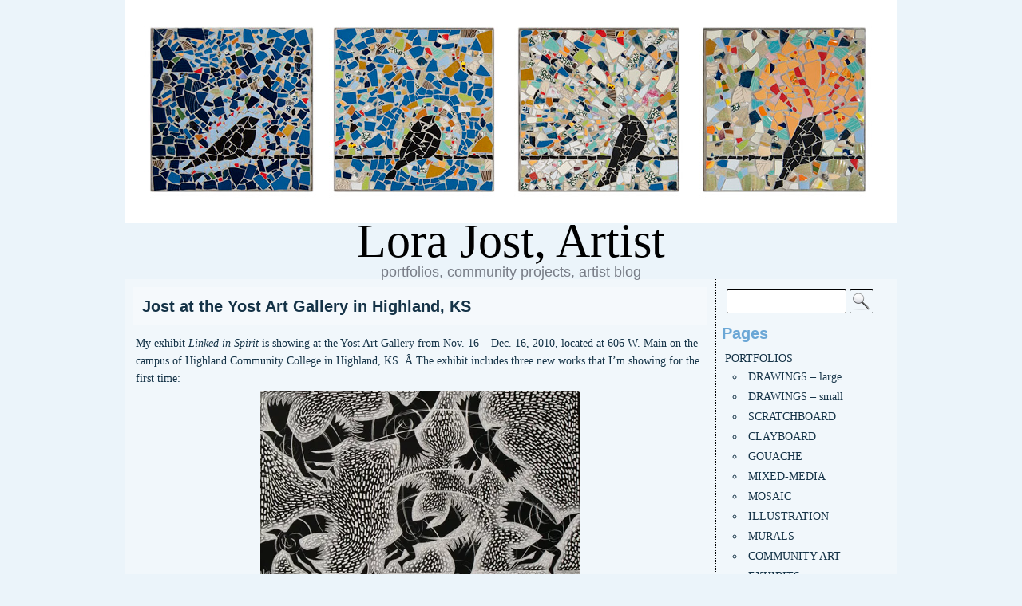

--- FILE ---
content_type: text/html; charset=UTF-8
request_url: https://www.lorajost.org/?tag=college
body_size: 11622
content:
<!DOCTYPE html>
<html lang="en-US">
<head>
    <meta charset="UTF-8" />
    <title>college &raquo;  Lora Jost, Artist</title>
    <!--[if lt IE 9]>
    <script type="text/javascript" src="https://www.lorajost.org/wp-content/themes/constructor/js/html5.js"></script>
    <![endif]-->
    <link rel="profile" href="http://gmpg.org/xfn/11" />
    <link rel="stylesheet" type="text/css" media="screen" href="https://www.lorajost.org/wp-content/themes/constructor/style.css"/>
    <link rel="stylesheet" type="text/css" media="print" href="https://www.lorajost.org/wp-content/themes/constructor/print.css" />
	<link rel="stylesheet" type="text/css" media="only screen and (max-device-width: 480px)" href="https://www.lorajost.org/wp-content/themes/constructor/style-480.css" />
    <link rel="pingback" href="https://www.lorajost.org/xmlrpc.php" />
    	<link rel='archives' title='January 2026' href='https://www.lorajost.org/?m=202601' />
	<link rel='archives' title='December 2025' href='https://www.lorajost.org/?m=202512' />
	<link rel='archives' title='October 2025' href='https://www.lorajost.org/?m=202510' />
	<link rel='archives' title='August 2025' href='https://www.lorajost.org/?m=202508' />
	<link rel='archives' title='May 2025' href='https://www.lorajost.org/?m=202505' />
	<link rel='archives' title='March 2025' href='https://www.lorajost.org/?m=202503' />
	<link rel='archives' title='August 2024' href='https://www.lorajost.org/?m=202408' />
	<link rel='archives' title='July 2024' href='https://www.lorajost.org/?m=202407' />
	<link rel='archives' title='January 2024' href='https://www.lorajost.org/?m=202401' />
	<link rel='archives' title='August 2023' href='https://www.lorajost.org/?m=202308' />
	<link rel='archives' title='June 2023' href='https://www.lorajost.org/?m=202306' />
	<link rel='archives' title='May 2023' href='https://www.lorajost.org/?m=202305' />
	<link rel='archives' title='August 2022' href='https://www.lorajost.org/?m=202208' />
	<link rel='archives' title='July 2022' href='https://www.lorajost.org/?m=202207' />
	<link rel='archives' title='May 2022' href='https://www.lorajost.org/?m=202205' />
	<link rel='archives' title='April 2022' href='https://www.lorajost.org/?m=202204' />
	<link rel='archives' title='January 2022' href='https://www.lorajost.org/?m=202201' />
	<link rel='archives' title='November 2021' href='https://www.lorajost.org/?m=202111' />
	<link rel='archives' title='August 2021' href='https://www.lorajost.org/?m=202108' />
	<link rel='archives' title='July 2021' href='https://www.lorajost.org/?m=202107' />
	<link rel='archives' title='April 2021' href='https://www.lorajost.org/?m=202104' />
	<link rel='archives' title='March 2021' href='https://www.lorajost.org/?m=202103' />
	<link rel='archives' title='February 2021' href='https://www.lorajost.org/?m=202102' />
	<link rel='archives' title='January 2021' href='https://www.lorajost.org/?m=202101' />
	<link rel='archives' title='December 2020' href='https://www.lorajost.org/?m=202012' />
	<link rel='archives' title='November 2020' href='https://www.lorajost.org/?m=202011' />
	<link rel='archives' title='October 2020' href='https://www.lorajost.org/?m=202010' />
	<link rel='archives' title='April 2020' href='https://www.lorajost.org/?m=202004' />
	<link rel='archives' title='February 2020' href='https://www.lorajost.org/?m=202002' />
	<link rel='archives' title='December 2019' href='https://www.lorajost.org/?m=201912' />
	<link rel='archives' title='September 2019' href='https://www.lorajost.org/?m=201909' />
	<link rel='archives' title='August 2019' href='https://www.lorajost.org/?m=201908' />
	<link rel='archives' title='July 2019' href='https://www.lorajost.org/?m=201907' />
	<link rel='archives' title='March 2019' href='https://www.lorajost.org/?m=201903' />
	<link rel='archives' title='September 2018' href='https://www.lorajost.org/?m=201809' />
	<link rel='archives' title='May 2018' href='https://www.lorajost.org/?m=201805' />
	<link rel='archives' title='March 2018' href='https://www.lorajost.org/?m=201803' />
	<link rel='archives' title='February 2018' href='https://www.lorajost.org/?m=201802' />
	<link rel='archives' title='December 2017' href='https://www.lorajost.org/?m=201712' />
	<link rel='archives' title='September 2017' href='https://www.lorajost.org/?m=201709' />
	<link rel='archives' title='July 2017' href='https://www.lorajost.org/?m=201707' />
	<link rel='archives' title='May 2017' href='https://www.lorajost.org/?m=201705' />
	<link rel='archives' title='January 2017' href='https://www.lorajost.org/?m=201701' />
	<link rel='archives' title='December 2016' href='https://www.lorajost.org/?m=201612' />
	<link rel='archives' title='October 2016' href='https://www.lorajost.org/?m=201610' />
	<link rel='archives' title='August 2016' href='https://www.lorajost.org/?m=201608' />
	<link rel='archives' title='June 2016' href='https://www.lorajost.org/?m=201606' />
	<link rel='archives' title='April 2016' href='https://www.lorajost.org/?m=201604' />
	<link rel='archives' title='February 2016' href='https://www.lorajost.org/?m=201602' />
	<link rel='archives' title='November 2015' href='https://www.lorajost.org/?m=201511' />
	<link rel='archives' title='September 2015' href='https://www.lorajost.org/?m=201509' />
	<link rel='archives' title='August 2015' href='https://www.lorajost.org/?m=201508' />
	<link rel='archives' title='July 2015' href='https://www.lorajost.org/?m=201507' />
	<link rel='archives' title='May 2015' href='https://www.lorajost.org/?m=201505' />
	<link rel='archives' title='April 2015' href='https://www.lorajost.org/?m=201504' />
	<link rel='archives' title='March 2015' href='https://www.lorajost.org/?m=201503' />
	<link rel='archives' title='February 2015' href='https://www.lorajost.org/?m=201502' />
	<link rel='archives' title='November 2014' href='https://www.lorajost.org/?m=201411' />
	<link rel='archives' title='October 2014' href='https://www.lorajost.org/?m=201410' />
	<link rel='archives' title='June 2014' href='https://www.lorajost.org/?m=201406' />
	<link rel='archives' title='April 2014' href='https://www.lorajost.org/?m=201404' />
	<link rel='archives' title='March 2014' href='https://www.lorajost.org/?m=201403' />
	<link rel='archives' title='January 2014' href='https://www.lorajost.org/?m=201401' />
	<link rel='archives' title='October 2013' href='https://www.lorajost.org/?m=201310' />
	<link rel='archives' title='September 2013' href='https://www.lorajost.org/?m=201309' />
	<link rel='archives' title='July 2013' href='https://www.lorajost.org/?m=201307' />
	<link rel='archives' title='May 2013' href='https://www.lorajost.org/?m=201305' />
	<link rel='archives' title='February 2013' href='https://www.lorajost.org/?m=201302' />
	<link rel='archives' title='January 2013' href='https://www.lorajost.org/?m=201301' />
	<link rel='archives' title='December 2012' href='https://www.lorajost.org/?m=201212' />
	<link rel='archives' title='November 2012' href='https://www.lorajost.org/?m=201211' />
	<link rel='archives' title='October 2012' href='https://www.lorajost.org/?m=201210' />
	<link rel='archives' title='August 2012' href='https://www.lorajost.org/?m=201208' />
	<link rel='archives' title='July 2012' href='https://www.lorajost.org/?m=201207' />
	<link rel='archives' title='May 2012' href='https://www.lorajost.org/?m=201205' />
	<link rel='archives' title='April 2012' href='https://www.lorajost.org/?m=201204' />
	<link rel='archives' title='March 2012' href='https://www.lorajost.org/?m=201203' />
	<link rel='archives' title='February 2012' href='https://www.lorajost.org/?m=201202' />
	<link rel='archives' title='January 2012' href='https://www.lorajost.org/?m=201201' />
	<link rel='archives' title='November 2011' href='https://www.lorajost.org/?m=201111' />
	<link rel='archives' title='October 2011' href='https://www.lorajost.org/?m=201110' />
	<link rel='archives' title='September 2011' href='https://www.lorajost.org/?m=201109' />
	<link rel='archives' title='August 2011' href='https://www.lorajost.org/?m=201108' />
	<link rel='archives' title='May 2011' href='https://www.lorajost.org/?m=201105' />
	<link rel='archives' title='April 2011' href='https://www.lorajost.org/?m=201104' />
	<link rel='archives' title='March 2011' href='https://www.lorajost.org/?m=201103' />
	<link rel='archives' title='February 2011' href='https://www.lorajost.org/?m=201102' />
	<link rel='archives' title='December 2010' href='https://www.lorajost.org/?m=201012' />
	<link rel='archives' title='November 2010' href='https://www.lorajost.org/?m=201011' />
	<link rel='archives' title='October 2010' href='https://www.lorajost.org/?m=201010' />
	<link rel='archives' title='May 2010' href='https://www.lorajost.org/?m=201005' />
	<link rel='archives' title='March 2010' href='https://www.lorajost.org/?m=201003' />
	<link rel='archives' title='November 2009' href='https://www.lorajost.org/?m=200911' />
	<link rel='archives' title='July 2009' href='https://www.lorajost.org/?m=200907' />
	<link rel='archives' title='June 2009' href='https://www.lorajost.org/?m=200906' />
	<link rel='archives' title='May 2009' href='https://www.lorajost.org/?m=200905' />
	<link rel='archives' title='February 2009' href='https://www.lorajost.org/?m=200902' />
	<link rel='archives' title='January 2009' href='https://www.lorajost.org/?m=200901' />
	<link rel='archives' title='December 2008' href='https://www.lorajost.org/?m=200812' />
	<link rel='archives' title='August 2008' href='https://www.lorajost.org/?m=200808' />
	<link rel='archives' title='July 2008' href='https://www.lorajost.org/?m=200807' />
    <meta name='robots' content='max-image-preview:large' />
<link rel='dns-prefetch' href='//i0.wp.com' />
<link rel='dns-prefetch' href='//c0.wp.com' />
<link rel="alternate" type="application/rss+xml" title="Lora Jost, Artist &raquo; Feed" href="https://www.lorajost.org/?feed=rss2" />
<link rel="alternate" type="application/rss+xml" title="Lora Jost, Artist &raquo; Comments Feed" href="https://www.lorajost.org/?feed=comments-rss2" />
<link rel="alternate" type="application/rss+xml" title="Lora Jost, Artist &raquo; college Tag Feed" href="https://www.lorajost.org/?feed=rss2&#038;tag=college" />
<style id='wp-img-auto-sizes-contain-inline-css' type='text/css'>
img:is([sizes=auto i],[sizes^="auto," i]){contain-intrinsic-size:3000px 1500px}
/*# sourceURL=wp-img-auto-sizes-contain-inline-css */
</style>
<style id='wp-emoji-styles-inline-css' type='text/css'>

	img.wp-smiley, img.emoji {
		display: inline !important;
		border: none !important;
		box-shadow: none !important;
		height: 1em !important;
		width: 1em !important;
		margin: 0 0.07em !important;
		vertical-align: -0.1em !important;
		background: none !important;
		padding: 0 !important;
	}
/*# sourceURL=wp-emoji-styles-inline-css */
</style>
<style id='wp-block-library-inline-css' type='text/css'>
:root{--wp-block-synced-color:#7a00df;--wp-block-synced-color--rgb:122,0,223;--wp-bound-block-color:var(--wp-block-synced-color);--wp-editor-canvas-background:#ddd;--wp-admin-theme-color:#007cba;--wp-admin-theme-color--rgb:0,124,186;--wp-admin-theme-color-darker-10:#006ba1;--wp-admin-theme-color-darker-10--rgb:0,107,160.5;--wp-admin-theme-color-darker-20:#005a87;--wp-admin-theme-color-darker-20--rgb:0,90,135;--wp-admin-border-width-focus:2px}@media (min-resolution:192dpi){:root{--wp-admin-border-width-focus:1.5px}}.wp-element-button{cursor:pointer}:root .has-very-light-gray-background-color{background-color:#eee}:root .has-very-dark-gray-background-color{background-color:#313131}:root .has-very-light-gray-color{color:#eee}:root .has-very-dark-gray-color{color:#313131}:root .has-vivid-green-cyan-to-vivid-cyan-blue-gradient-background{background:linear-gradient(135deg,#00d084,#0693e3)}:root .has-purple-crush-gradient-background{background:linear-gradient(135deg,#34e2e4,#4721fb 50%,#ab1dfe)}:root .has-hazy-dawn-gradient-background{background:linear-gradient(135deg,#faaca8,#dad0ec)}:root .has-subdued-olive-gradient-background{background:linear-gradient(135deg,#fafae1,#67a671)}:root .has-atomic-cream-gradient-background{background:linear-gradient(135deg,#fdd79a,#004a59)}:root .has-nightshade-gradient-background{background:linear-gradient(135deg,#330968,#31cdcf)}:root .has-midnight-gradient-background{background:linear-gradient(135deg,#020381,#2874fc)}:root{--wp--preset--font-size--normal:16px;--wp--preset--font-size--huge:42px}.has-regular-font-size{font-size:1em}.has-larger-font-size{font-size:2.625em}.has-normal-font-size{font-size:var(--wp--preset--font-size--normal)}.has-huge-font-size{font-size:var(--wp--preset--font-size--huge)}.has-text-align-center{text-align:center}.has-text-align-left{text-align:left}.has-text-align-right{text-align:right}.has-fit-text{white-space:nowrap!important}#end-resizable-editor-section{display:none}.aligncenter{clear:both}.items-justified-left{justify-content:flex-start}.items-justified-center{justify-content:center}.items-justified-right{justify-content:flex-end}.items-justified-space-between{justify-content:space-between}.screen-reader-text{border:0;clip-path:inset(50%);height:1px;margin:-1px;overflow:hidden;padding:0;position:absolute;width:1px;word-wrap:normal!important}.screen-reader-text:focus{background-color:#ddd;clip-path:none;color:#444;display:block;font-size:1em;height:auto;left:5px;line-height:normal;padding:15px 23px 14px;text-decoration:none;top:5px;width:auto;z-index:100000}html :where(.has-border-color){border-style:solid}html :where([style*=border-top-color]){border-top-style:solid}html :where([style*=border-right-color]){border-right-style:solid}html :where([style*=border-bottom-color]){border-bottom-style:solid}html :where([style*=border-left-color]){border-left-style:solid}html :where([style*=border-width]){border-style:solid}html :where([style*=border-top-width]){border-top-style:solid}html :where([style*=border-right-width]){border-right-style:solid}html :where([style*=border-bottom-width]){border-bottom-style:solid}html :where([style*=border-left-width]){border-left-style:solid}html :where(img[class*=wp-image-]){height:auto;max-width:100%}:where(figure){margin:0 0 1em}html :where(.is-position-sticky){--wp-admin--admin-bar--position-offset:var(--wp-admin--admin-bar--height,0px)}@media screen and (max-width:600px){html :where(.is-position-sticky){--wp-admin--admin-bar--position-offset:0px}}
.has-text-align-justify{text-align:justify;}

/*# sourceURL=wp-block-library-inline-css */
</style><style id='global-styles-inline-css' type='text/css'>
:root{--wp--preset--aspect-ratio--square: 1;--wp--preset--aspect-ratio--4-3: 4/3;--wp--preset--aspect-ratio--3-4: 3/4;--wp--preset--aspect-ratio--3-2: 3/2;--wp--preset--aspect-ratio--2-3: 2/3;--wp--preset--aspect-ratio--16-9: 16/9;--wp--preset--aspect-ratio--9-16: 9/16;--wp--preset--color--black: #000000;--wp--preset--color--cyan-bluish-gray: #abb8c3;--wp--preset--color--white: #ffffff;--wp--preset--color--pale-pink: #f78da7;--wp--preset--color--vivid-red: #cf2e2e;--wp--preset--color--luminous-vivid-orange: #ff6900;--wp--preset--color--luminous-vivid-amber: #fcb900;--wp--preset--color--light-green-cyan: #7bdcb5;--wp--preset--color--vivid-green-cyan: #00d084;--wp--preset--color--pale-cyan-blue: #8ed1fc;--wp--preset--color--vivid-cyan-blue: #0693e3;--wp--preset--color--vivid-purple: #9b51e0;--wp--preset--gradient--vivid-cyan-blue-to-vivid-purple: linear-gradient(135deg,rgb(6,147,227) 0%,rgb(155,81,224) 100%);--wp--preset--gradient--light-green-cyan-to-vivid-green-cyan: linear-gradient(135deg,rgb(122,220,180) 0%,rgb(0,208,130) 100%);--wp--preset--gradient--luminous-vivid-amber-to-luminous-vivid-orange: linear-gradient(135deg,rgb(252,185,0) 0%,rgb(255,105,0) 100%);--wp--preset--gradient--luminous-vivid-orange-to-vivid-red: linear-gradient(135deg,rgb(255,105,0) 0%,rgb(207,46,46) 100%);--wp--preset--gradient--very-light-gray-to-cyan-bluish-gray: linear-gradient(135deg,rgb(238,238,238) 0%,rgb(169,184,195) 100%);--wp--preset--gradient--cool-to-warm-spectrum: linear-gradient(135deg,rgb(74,234,220) 0%,rgb(151,120,209) 20%,rgb(207,42,186) 40%,rgb(238,44,130) 60%,rgb(251,105,98) 80%,rgb(254,248,76) 100%);--wp--preset--gradient--blush-light-purple: linear-gradient(135deg,rgb(255,206,236) 0%,rgb(152,150,240) 100%);--wp--preset--gradient--blush-bordeaux: linear-gradient(135deg,rgb(254,205,165) 0%,rgb(254,45,45) 50%,rgb(107,0,62) 100%);--wp--preset--gradient--luminous-dusk: linear-gradient(135deg,rgb(255,203,112) 0%,rgb(199,81,192) 50%,rgb(65,88,208) 100%);--wp--preset--gradient--pale-ocean: linear-gradient(135deg,rgb(255,245,203) 0%,rgb(182,227,212) 50%,rgb(51,167,181) 100%);--wp--preset--gradient--electric-grass: linear-gradient(135deg,rgb(202,248,128) 0%,rgb(113,206,126) 100%);--wp--preset--gradient--midnight: linear-gradient(135deg,rgb(2,3,129) 0%,rgb(40,116,252) 100%);--wp--preset--font-size--small: 13px;--wp--preset--font-size--medium: 20px;--wp--preset--font-size--large: 36px;--wp--preset--font-size--x-large: 42px;--wp--preset--spacing--20: 0.44rem;--wp--preset--spacing--30: 0.67rem;--wp--preset--spacing--40: 1rem;--wp--preset--spacing--50: 1.5rem;--wp--preset--spacing--60: 2.25rem;--wp--preset--spacing--70: 3.38rem;--wp--preset--spacing--80: 5.06rem;--wp--preset--shadow--natural: 6px 6px 9px rgba(0, 0, 0, 0.2);--wp--preset--shadow--deep: 12px 12px 50px rgba(0, 0, 0, 0.4);--wp--preset--shadow--sharp: 6px 6px 0px rgba(0, 0, 0, 0.2);--wp--preset--shadow--outlined: 6px 6px 0px -3px rgb(255, 255, 255), 6px 6px rgb(0, 0, 0);--wp--preset--shadow--crisp: 6px 6px 0px rgb(0, 0, 0);}:where(.is-layout-flex){gap: 0.5em;}:where(.is-layout-grid){gap: 0.5em;}body .is-layout-flex{display: flex;}.is-layout-flex{flex-wrap: wrap;align-items: center;}.is-layout-flex > :is(*, div){margin: 0;}body .is-layout-grid{display: grid;}.is-layout-grid > :is(*, div){margin: 0;}:where(.wp-block-columns.is-layout-flex){gap: 2em;}:where(.wp-block-columns.is-layout-grid){gap: 2em;}:where(.wp-block-post-template.is-layout-flex){gap: 1.25em;}:where(.wp-block-post-template.is-layout-grid){gap: 1.25em;}.has-black-color{color: var(--wp--preset--color--black) !important;}.has-cyan-bluish-gray-color{color: var(--wp--preset--color--cyan-bluish-gray) !important;}.has-white-color{color: var(--wp--preset--color--white) !important;}.has-pale-pink-color{color: var(--wp--preset--color--pale-pink) !important;}.has-vivid-red-color{color: var(--wp--preset--color--vivid-red) !important;}.has-luminous-vivid-orange-color{color: var(--wp--preset--color--luminous-vivid-orange) !important;}.has-luminous-vivid-amber-color{color: var(--wp--preset--color--luminous-vivid-amber) !important;}.has-light-green-cyan-color{color: var(--wp--preset--color--light-green-cyan) !important;}.has-vivid-green-cyan-color{color: var(--wp--preset--color--vivid-green-cyan) !important;}.has-pale-cyan-blue-color{color: var(--wp--preset--color--pale-cyan-blue) !important;}.has-vivid-cyan-blue-color{color: var(--wp--preset--color--vivid-cyan-blue) !important;}.has-vivid-purple-color{color: var(--wp--preset--color--vivid-purple) !important;}.has-black-background-color{background-color: var(--wp--preset--color--black) !important;}.has-cyan-bluish-gray-background-color{background-color: var(--wp--preset--color--cyan-bluish-gray) !important;}.has-white-background-color{background-color: var(--wp--preset--color--white) !important;}.has-pale-pink-background-color{background-color: var(--wp--preset--color--pale-pink) !important;}.has-vivid-red-background-color{background-color: var(--wp--preset--color--vivid-red) !important;}.has-luminous-vivid-orange-background-color{background-color: var(--wp--preset--color--luminous-vivid-orange) !important;}.has-luminous-vivid-amber-background-color{background-color: var(--wp--preset--color--luminous-vivid-amber) !important;}.has-light-green-cyan-background-color{background-color: var(--wp--preset--color--light-green-cyan) !important;}.has-vivid-green-cyan-background-color{background-color: var(--wp--preset--color--vivid-green-cyan) !important;}.has-pale-cyan-blue-background-color{background-color: var(--wp--preset--color--pale-cyan-blue) !important;}.has-vivid-cyan-blue-background-color{background-color: var(--wp--preset--color--vivid-cyan-blue) !important;}.has-vivid-purple-background-color{background-color: var(--wp--preset--color--vivid-purple) !important;}.has-black-border-color{border-color: var(--wp--preset--color--black) !important;}.has-cyan-bluish-gray-border-color{border-color: var(--wp--preset--color--cyan-bluish-gray) !important;}.has-white-border-color{border-color: var(--wp--preset--color--white) !important;}.has-pale-pink-border-color{border-color: var(--wp--preset--color--pale-pink) !important;}.has-vivid-red-border-color{border-color: var(--wp--preset--color--vivid-red) !important;}.has-luminous-vivid-orange-border-color{border-color: var(--wp--preset--color--luminous-vivid-orange) !important;}.has-luminous-vivid-amber-border-color{border-color: var(--wp--preset--color--luminous-vivid-amber) !important;}.has-light-green-cyan-border-color{border-color: var(--wp--preset--color--light-green-cyan) !important;}.has-vivid-green-cyan-border-color{border-color: var(--wp--preset--color--vivid-green-cyan) !important;}.has-pale-cyan-blue-border-color{border-color: var(--wp--preset--color--pale-cyan-blue) !important;}.has-vivid-cyan-blue-border-color{border-color: var(--wp--preset--color--vivid-cyan-blue) !important;}.has-vivid-purple-border-color{border-color: var(--wp--preset--color--vivid-purple) !important;}.has-vivid-cyan-blue-to-vivid-purple-gradient-background{background: var(--wp--preset--gradient--vivid-cyan-blue-to-vivid-purple) !important;}.has-light-green-cyan-to-vivid-green-cyan-gradient-background{background: var(--wp--preset--gradient--light-green-cyan-to-vivid-green-cyan) !important;}.has-luminous-vivid-amber-to-luminous-vivid-orange-gradient-background{background: var(--wp--preset--gradient--luminous-vivid-amber-to-luminous-vivid-orange) !important;}.has-luminous-vivid-orange-to-vivid-red-gradient-background{background: var(--wp--preset--gradient--luminous-vivid-orange-to-vivid-red) !important;}.has-very-light-gray-to-cyan-bluish-gray-gradient-background{background: var(--wp--preset--gradient--very-light-gray-to-cyan-bluish-gray) !important;}.has-cool-to-warm-spectrum-gradient-background{background: var(--wp--preset--gradient--cool-to-warm-spectrum) !important;}.has-blush-light-purple-gradient-background{background: var(--wp--preset--gradient--blush-light-purple) !important;}.has-blush-bordeaux-gradient-background{background: var(--wp--preset--gradient--blush-bordeaux) !important;}.has-luminous-dusk-gradient-background{background: var(--wp--preset--gradient--luminous-dusk) !important;}.has-pale-ocean-gradient-background{background: var(--wp--preset--gradient--pale-ocean) !important;}.has-electric-grass-gradient-background{background: var(--wp--preset--gradient--electric-grass) !important;}.has-midnight-gradient-background{background: var(--wp--preset--gradient--midnight) !important;}.has-small-font-size{font-size: var(--wp--preset--font-size--small) !important;}.has-medium-font-size{font-size: var(--wp--preset--font-size--medium) !important;}.has-large-font-size{font-size: var(--wp--preset--font-size--large) !important;}.has-x-large-font-size{font-size: var(--wp--preset--font-size--x-large) !important;}
/*# sourceURL=global-styles-inline-css */
</style>

<style id='classic-theme-styles-inline-css' type='text/css'>
/*! This file is auto-generated */
.wp-block-button__link{color:#fff;background-color:#32373c;border-radius:9999px;box-shadow:none;text-decoration:none;padding:calc(.667em + 2px) calc(1.333em + 2px);font-size:1.125em}.wp-block-file__button{background:#32373c;color:#fff;text-decoration:none}
/*# sourceURL=/wp-includes/css/classic-themes.min.css */
</style>
<link rel='stylesheet' id='contact-form-7-css' href='https://www.lorajost.org/wp-content/plugins/contact-form-7/includes/css/styles.css?ver=5.5.6.1' type='text/css' media='all' />
<link rel='stylesheet' id='constructor-style-css' href='https://www.lorajost.org/wp-content/uploads/constructor/cache/style.css' type='text/css' media='all' />
<link rel='stylesheet' id='constructor-theme-css' href='https://www.lorajost.org/wp-content/uploads/constructor/themes/current/style.css' type='text/css' media='all' />
<link rel='stylesheet' id='jetpack_css-css' href='https://c0.wp.com/p/jetpack/11.0.2/css/jetpack.css' type='text/css' media='all' />
<script type="text/javascript" src="https://c0.wp.com/c/6.9/wp-includes/js/jquery/jquery.min.js" id="jquery-core-js"></script>
<script type="text/javascript" src="https://c0.wp.com/c/6.9/wp-includes/js/jquery/jquery-migrate.min.js" id="jquery-migrate-js"></script>
<script type="text/javascript" src="https://www.lorajost.org/wp-content/themes/constructor/js/ready.js" id="constructor-theme-js"></script>
<link rel="https://api.w.org/" href="https://www.lorajost.org/index.php?rest_route=/" /><link rel="alternate" title="JSON" type="application/json" href="https://www.lorajost.org/index.php?rest_route=/wp/v2/tags/108" /><link rel="EditURI" type="application/rsd+xml" title="RSD" href="https://www.lorajost.org/xmlrpc.php?rsd" />
<meta name="generator" content="WordPress 6.9" />
<!-- begin nextgen-smooth scripts -->
          <script type="text/javascript"  src="https://www.lorajost.org/wp-content/plugins/nextgen-smooth-gallery/SmoothGallery/scripts/mootools.v1.11.js"></script>
          <script type="text/javascript"  src="https://www.lorajost.org/wp-content/plugins/nextgen-smooth-gallery/SmoothGallery/scripts/jd.gallery.js"></script>
          <script type="text/javascript"  src="https://www.lorajost.org/wp-content/plugins/nextgen-smooth-gallery/SmoothGallery/scripts/jd.gallery.transitions.js"></script>          
          <link   type="text/css"        href="https://www.lorajost.org/wp-content/plugins/nextgen-smooth-gallery/SmoothGallery/css/jd.gallery.css" rel="stylesheet" media="screen" />
        <!-- end nextgen-smooth scripts -->
       <style>img#wpstats{display:none}</style>
	<link rel="icon" href="https://i0.wp.com/www.lorajost.org/wp-content/uploads/2022/05/cropped-UPLOADPath-Not-Taken.jpg?fit=32%2C32&#038;ssl=1" sizes="32x32" />
<link rel="icon" href="https://i0.wp.com/www.lorajost.org/wp-content/uploads/2022/05/cropped-UPLOADPath-Not-Taken.jpg?fit=192%2C192&#038;ssl=1" sizes="192x192" />
<link rel="apple-touch-icon" href="https://i0.wp.com/www.lorajost.org/wp-content/uploads/2022/05/cropped-UPLOADPath-Not-Taken.jpg?fit=180%2C180&#038;ssl=1" />
<meta name="msapplication-TileImage" content="https://i0.wp.com/www.lorajost.org/wp-content/uploads/2022/05/cropped-UPLOADPath-Not-Taken.jpg?fit=270%2C270&#038;ssl=1" />
</head>
<body class="archive tag tag-college tag-108 wp-theme-constructor">
	
<div id="body">
   <div id="wrapheader" class="wrapper">
       <header id="header">
                        <div id="title">
					
					<div id="name"><a href="https://www.lorajost.org/" title="Lora Jost, Artist &raquo; portfolios, community projects, artist blog">Lora Jost, Artist</a></div>
				                <div id="description">portfolios, community projects, artist blog</div>
            </div>
       </header>
   </div>
   
   <div id="wrapcontent" class="wrapper">
       <div id="content" class="box shadow opacity layout-right">
    <div id="container" >
                            <article class="post-380 post type-post status-publish format-standard hentry category-exhibits category-mosaics category-scratchboard tag-104 tag-clayboard tag-college tag-community-college tag-december tag-gallery tag-highland tag-highland-community-college tag-jost tag-linked tag-linked-in-spirit tag-mosaic tag-november tag-scratchboard-2 tag-yost tag-yost-art-gallery" id="post-380">
                <header class="opacity box">
                    <h2><a href="https://www.lorajost.org/?p=380" rel="bookmark" title="Permanent Link to Jost at the Yost Art Gallery in Highland, KS">Jost at the Yost Art Gallery in Highland, KS</a></h2>
                </header>
                <div class="entry">
                	<p style="text-align: left;">My exhibit <em>Linked in Spirit</em> is showing at the Yost Art Gallery from Nov. 16 &#8211; Dec. 16, 2010, located at 606 W. Main on the campus of Highland Community College in Highland, KS. Â The exhibit includes three new works that I&#8217;m showing for the first time:</p>
<p style="text-align: center;"><a href="https://i0.wp.com/lorajost.yachana.org/wp-content/uploads/2010/11/2Stir.jpg?ssl=1"><img fetchpriority="high" decoding="async" class="size-full wp-image-381   aligncenter" title="Stir (available)" src="https://i0.wp.com/lorajost.yachana.org/wp-content/uploads/2010/11/2Stir.jpg?resize=400%2C319&#038;ssl=1" alt="" width="400" height="319" srcset="https://i0.wp.com/www.lorajost.org/wp-content/uploads/2010/11/2Stir.jpg?w=400&amp;ssl=1 400w, https://i0.wp.com/www.lorajost.org/wp-content/uploads/2010/11/2Stir.jpg?resize=300%2C239&amp;ssl=1 300w" sizes="(max-width: 400px) 100vw, 400px" data-recalc-dims="1" /></a></p>
<p style="text-align: center;"><a href="https://i0.wp.com/lorajost.yachana.org/wp-content/uploads/2010/11/5Flint-Hills-Night.jpg?ssl=1"><img decoding="async" class="size-full wp-image-382 aligncenter" title="Flint Hills Night (available)" src="https://i0.wp.com/lorajost.yachana.org/wp-content/uploads/2010/11/5Flint-Hills-Night.jpg?resize=300%2C592&#038;ssl=1" alt="" width="300" height="592" srcset="https://i0.wp.com/www.lorajost.org/wp-content/uploads/2010/11/5Flint-Hills-Night.jpg?w=300&amp;ssl=1 300w, https://i0.wp.com/www.lorajost.org/wp-content/uploads/2010/11/5Flint-Hills-Night.jpg?resize=152%2C300&amp;ssl=1 152w" sizes="(max-width: 300px) 100vw, 300px" data-recalc-dims="1" /></a></p>
<p style="text-align: center;"><a href="https://i0.wp.com/lorajost.yachana.org/wp-content/uploads/2010/11/3Front.jpg?ssl=1"><img decoding="async" class="aligncenter" title="3Front" src="https://i0.wp.com/lorajost.yachana.org/wp-content/uploads/2010/11/3Front.jpg?resize=400%2C198&#038;ssl=1" alt="" width="400" height="198" data-recalc-dims="1" /></a></p>
<p style="text-align: left;">
                </div>
                <footer>
                                        November 15, 2010 |                     <a href="https://www.lorajost.org/?author=2" title="Posts by lora" rel="author">lora</a> |                                             Posted in: <a href="https://www.lorajost.org/?cat=3" rel="category">Exhibits</a>, <a href="https://www.lorajost.org/?cat=12" rel="category">Mosaics</a>, <a href="https://www.lorajost.org/?cat=13" rel="category">Scratchboard</a> |                                         Tags: <a href="https://www.lorajost.org/?tag=2010" rel="tag">2010</a>, <a href="https://www.lorajost.org/?tag=clayboard" rel="tag">clayboard</a>, <a href="https://www.lorajost.org/?tag=college" rel="tag">college</a>, <a href="https://www.lorajost.org/?tag=community-college" rel="tag">community college</a>, <a href="https://www.lorajost.org/?tag=december" rel="tag">december</a>, <a href="https://www.lorajost.org/?tag=gallery" rel="tag">gallery</a>, <a href="https://www.lorajost.org/?tag=highland" rel="tag">highland</a>, <a href="https://www.lorajost.org/?tag=highland-community-college" rel="tag">highland community college</a>, <a href="https://www.lorajost.org/?tag=jost" rel="tag">jost</a>, <a href="https://www.lorajost.org/?tag=linked" rel="tag">linked</a>, <a href="https://www.lorajost.org/?tag=linked-in-spirit" rel="tag">linked in spirit</a>, <a href="https://www.lorajost.org/?tag=mosaic" rel="tag">mosaic</a>, <a href="https://www.lorajost.org/?tag=november" rel="tag">november</a>, <a href="https://www.lorajost.org/?tag=scratchboard-2" rel="tag">scratchboard</a>, <a href="https://www.lorajost.org/?tag=yost" rel="tag">yost</a>, <a href="https://www.lorajost.org/?tag=yost-art-gallery" rel="tag">yost art gallery</a> |                    <a href="https://www.lorajost.org/?p=380#respond" class="comments-link" >No Comments &#187;</a>                </footer>
            </article>
                                <article class="post-242 post type-post status-publish format-standard hentry category-exhibits tag-104 tag-april tag-bethel tag-bethel-college tag-clayboard tag-college tag-drawing tag-drawings tag-fine-arts-center tag-gallery tag-kansas tag-lawrence tag-lawrence-percolator tag-linked-in-spirit tag-march tag-mixed-media-2 tag-mosaic tag-mosaics-2 tag-newton tag-north-newton tag-percolator" id="post-242">
                <header class="opacity box">
                    <h2><a href="https://www.lorajost.org/?p=242" rel="bookmark" title="Permanent Link to Linked in Spirit, Bethel College, Mar. 5 &#8211; Apr. 2">Linked in Spirit, Bethel College, Mar. 5 &#8211; Apr. 2</a></h2>
                </header>
                <div class="entry">
                	<p><a href="https://i0.wp.com/lorajost.yachana.org/wp-content/uploads/2010/03/Bethel-Show.jpg?ssl=1"><img loading="lazy" decoding="async" class="alignnone size-large wp-image-243" title="&quot;Linked in Spirit&quot; at Bethel College, N. Newton, KS" src="https://i0.wp.com/lorajost.yachana.org/wp-content/uploads/2010/03/Bethel-Show-1024x768.jpg?resize=450%2C337&#038;ssl=1" alt="" width="450" height="337" srcset="https://i0.wp.com/www.lorajost.org/wp-content/uploads/2010/03/Bethel-Show.jpg?resize=1024%2C768&amp;ssl=1 1024w, https://i0.wp.com/www.lorajost.org/wp-content/uploads/2010/03/Bethel-Show.jpg?resize=300%2C225&amp;ssl=1 300w, https://i0.wp.com/www.lorajost.org/wp-content/uploads/2010/03/Bethel-Show.jpg?w=1424&amp;ssl=1 1424w, https://i0.wp.com/www.lorajost.org/wp-content/uploads/2010/03/Bethel-Show.jpg?w=2136&amp;ssl=1 2136w" sizes="auto, (max-width: 450px) 100vw, 450px" data-recalc-dims="1" /></a></p>
<p style="text-align: left;"><em>Linked In Spirit: An Exhibition of Mixed-media Collages, Clayboard </em><em>Drawings, and Mosaics </em>is on display at the Fine Arts Center gallery, Bethel College, North Newton, KS, March 5 &#8211; April 2, 2010. Â Hrs. M &#8211; F 9 am &#8211; 5 pm and Su 1 &#8211; 5 pm. This exhibit will be at the Percolator, Lawrence, KS, in May.</p>
<p style="text-align: left;">
                </div>
                <footer>
                                        March 10, 2010 |                     <a href="https://www.lorajost.org/?author=2" title="Posts by lora" rel="author">lora</a> |                                             Posted in: <a href="https://www.lorajost.org/?cat=3" rel="category">Exhibits</a> |                                         Tags: <a href="https://www.lorajost.org/?tag=2010" rel="tag">2010</a>, <a href="https://www.lorajost.org/?tag=april" rel="tag">april</a>, <a href="https://www.lorajost.org/?tag=bethel" rel="tag">bethel</a>, <a href="https://www.lorajost.org/?tag=bethel-college" rel="tag">bethel college</a>, <a href="https://www.lorajost.org/?tag=clayboard" rel="tag">clayboard</a>, <a href="https://www.lorajost.org/?tag=college" rel="tag">college</a>, <a href="https://www.lorajost.org/?tag=drawing" rel="tag">drawing</a>, <a href="https://www.lorajost.org/?tag=drawings" rel="tag">drawings</a>, <a href="https://www.lorajost.org/?tag=fine-arts-center" rel="tag">fine arts center</a>, <a href="https://www.lorajost.org/?tag=gallery" rel="tag">gallery</a>, <a href="https://www.lorajost.org/?tag=kansas" rel="tag">Kansas</a>, <a href="https://www.lorajost.org/?tag=lawrence" rel="tag">lawrence</a>, <a href="https://www.lorajost.org/?tag=lawrence-percolator" rel="tag">Lawrence Percolator</a>, <a href="https://www.lorajost.org/?tag=linked-in-spirit" rel="tag">linked in spirit</a>, <a href="https://www.lorajost.org/?tag=march" rel="tag">march</a>, <a href="https://www.lorajost.org/?tag=mixed-media-2" rel="tag">mixed-media</a>, <a href="https://www.lorajost.org/?tag=mosaic" rel="tag">mosaic</a>, <a href="https://www.lorajost.org/?tag=mosaics-2" rel="tag">mosaics</a>, <a href="https://www.lorajost.org/?tag=newton" rel="tag">newton</a>, <a href="https://www.lorajost.org/?tag=north-newton" rel="tag">north newton</a>, <a href="https://www.lorajost.org/?tag=percolator" rel="tag">percolator</a> |                    <a href="https://www.lorajost.org/?p=242#respond" class="comments-link" >No Comments &#187;</a>                </footer>
            </article>
                                <article class="post-229 post type-post status-publish format-standard hentry category-exhibits category-mixed-media tag-1109-gallery tag-104 tag-bethel tag-bethel-college tag-birds tag-collage tag-collages tag-college tag-exhibit tag-gallery tag-january tag-lawrence tag-lawrence-percolator tag-mixed-media-2 tag-n-newtion tag-newtion tag-north-newton tag-november tag-opening tag-percolator tag-reception" id="post-229">
                <header class="opacity box">
                    <h2><a href="https://www.lorajost.org/?p=229" rel="bookmark" title="Permanent Link to 1109 Gallery Exhibit (and upcoming shows)">1109 Gallery Exhibit (and upcoming shows)</a></h2>
                </header>
                <div class="entry">
                	<p style="text-align: left;"><img loading="lazy" decoding="async" class="alignnone size-medium wp-image-230" title="Headwind (available)" src="https://i0.wp.com/lorajost.yachana.org/wp-content/uploads/2009/11/5headwind1-300x296.jpg?resize=300%2C296&#038;ssl=1" alt="Headwind (available)" width="300" height="296" srcset="https://i0.wp.com/www.lorajost.org/wp-content/uploads/2009/11/5headwind1.jpg?resize=300%2C296&amp;ssl=1 300w, https://i0.wp.com/www.lorajost.org/wp-content/uploads/2009/11/5headwind1.jpg?resize=1024%2C1012&amp;ssl=1 1024w, https://i0.wp.com/www.lorajost.org/wp-content/uploads/2009/11/5headwind1.jpg?w=1424&amp;ssl=1 1424w, https://i0.wp.com/www.lorajost.org/wp-content/uploads/2009/11/5headwind1.jpg?w=2136&amp;ssl=1 2136w" sizes="auto, (max-width: 300px) 100vw, 300px" data-recalc-dims="1" /></p>
<p style="text-align: left;">Strange birds are visiting my imagination, and although these are caught in a strong headwind, you might also enjoy the bird-oid I made playing in a fountain, on display at the 1109 Gallery (1109 Massachusetts, Lawrence, KS) from November 11 &#8211; January 10, 2010. Â Everyone is invited to the opening reception on November 14, from 7 &#8211; 9 pm.</p>
<p style="text-align: left;">I would also like to invite you to see my work at Bethel College in N. Newton, KS in March, 2010, and at the Percolator Gallery in Lawrence, KS in either May or June of 2010. Â More information on these exhibits will be coming soon</p>
<p style="text-align: left;">
                </div>
                <footer>
                                        November 10, 2009 |                     <a href="https://www.lorajost.org/?author=2" title="Posts by lora" rel="author">lora</a> |                                             Posted in: <a href="https://www.lorajost.org/?cat=3" rel="category">Exhibits</a>, <a href="https://www.lorajost.org/?cat=17" rel="category">Mixed-media</a> |                                         Tags: <a href="https://www.lorajost.org/?tag=1109-gallery" rel="tag">1109 gallery</a>, <a href="https://www.lorajost.org/?tag=2010" rel="tag">2010</a>, <a href="https://www.lorajost.org/?tag=bethel" rel="tag">bethel</a>, <a href="https://www.lorajost.org/?tag=bethel-college" rel="tag">bethel college</a>, <a href="https://www.lorajost.org/?tag=birds" rel="tag">birds</a>, <a href="https://www.lorajost.org/?tag=collage" rel="tag">collage</a>, <a href="https://www.lorajost.org/?tag=collages" rel="tag">collages</a>, <a href="https://www.lorajost.org/?tag=college" rel="tag">college</a>, <a href="https://www.lorajost.org/?tag=exhibit" rel="tag">exhibit</a>, <a href="https://www.lorajost.org/?tag=gallery" rel="tag">gallery</a>, <a href="https://www.lorajost.org/?tag=january" rel="tag">january</a>, <a href="https://www.lorajost.org/?tag=lawrence" rel="tag">lawrence</a>, <a href="https://www.lorajost.org/?tag=lawrence-percolator" rel="tag">Lawrence Percolator</a>, <a href="https://www.lorajost.org/?tag=mixed-media-2" rel="tag">mixed-media</a>, <a href="https://www.lorajost.org/?tag=n-newtion" rel="tag">n. newtion</a>, <a href="https://www.lorajost.org/?tag=newtion" rel="tag">newtion</a>, <a href="https://www.lorajost.org/?tag=north-newton" rel="tag">north newton</a>, <a href="https://www.lorajost.org/?tag=november" rel="tag">november</a>, <a href="https://www.lorajost.org/?tag=opening" rel="tag">opening</a>, <a href="https://www.lorajost.org/?tag=percolator" rel="tag">percolator</a>, <a href="https://www.lorajost.org/?tag=reception" rel="tag">reception</a> |                    <a href="https://www.lorajost.org/?p=229#respond" class="comments-link" >No Comments &#187;</a>                </footer>
            </article>
                                    <nav class="navigation">
            <div class="alignleft"></div>
        <div class="alignright"></div>
    </nav>        </div>
    <aside id="sidebar">
	<ul>
	    	                    	    <li>
        			<form role="search" method="get" id="searchform" class="searchform" action="https://www.lorajost.org/">
				<div>
					<label class="screen-reader-text" for="s">Search for:</label>
					<input type="text" value="" name="s" id="s" />
					<input type="submit" id="searchsubmit" value="Search" />
				</div>
			</form>        		</li>
        		        		
        		<li class="pagenav"><h3>Pages</h3><ul><li class="page_item page-item-202 page_item_has_children"><a href="https://www.lorajost.org/?page_id=202">PORTFOLIOS</a>
<ul class='children'>
	<li class="page_item page-item-5155"><a href="https://www.lorajost.org/?page_id=5155">DRAWINGS &#8211; large</a></li>
	<li class="page_item page-item-3149"><a href="https://www.lorajost.org/?page_id=3149">DRAWINGS &#8211; small</a></li>
	<li class="page_item page-item-476"><a href="https://www.lorajost.org/?page_id=476">SCRATCHBOARD</a></li>
	<li class="page_item page-item-2488"><a href="https://www.lorajost.org/?page_id=2488">CLAYBOARD</a></li>
	<li class="page_item page-item-5140"><a href="https://www.lorajost.org/?page_id=5140">GOUACHE</a></li>
	<li class="page_item page-item-478"><a href="https://www.lorajost.org/?page_id=478">MIXED-MEDIA</a></li>
	<li class="page_item page-item-101"><a href="https://www.lorajost.org/?page_id=101">MOSAIC</a></li>
	<li class="page_item page-item-5243"><a href="https://www.lorajost.org/?page_id=5243">ILLUSTRATION</a></li>
	<li class="page_item page-item-66"><a href="https://www.lorajost.org/?page_id=66">MURALS</a></li>
	<li class="page_item page-item-31"><a href="https://www.lorajost.org/?page_id=31">COMMUNITY ART</a></li>
	<li class="page_item page-item-28"><a href="https://www.lorajost.org/?page_id=28">EXHIBITS</a></li>
</ul>
</li>
<li class="page_item page-item-2 page_item_has_children"><a href="https://www.lorajost.org/?page_id=2">ABOUT</a>
<ul class='children'>
	<li class="page_item page-item-14"><a href="https://www.lorajost.org/?page_id=14">SAMPLE ARTIST STATEMENTS</a></li>
	<li class="page_item page-item-504"><a href="https://www.lorajost.org/?page_id=504">BIO</a></li>
	<li class="page_item page-item-4613"><a href="https://www.lorajost.org/?page_id=4613">RESUME</a></li>
	<li class="page_item page-item-32"><a href="https://www.lorajost.org/?page_id=32">LINKS</a></li>
	<li class="page_item page-item-18"><a href="https://www.lorajost.org/?page_id=18">CLASSES &#038; WORKSHOPS</a></li>
	<li class="page_item page-item-17"><a href="https://www.lorajost.org/?page_id=17">KANSAS MURALS (book)</a></li>
</ul>
</li>
<li class="page_item page-item-67"><a href="https://www.lorajost.org/?page_id=67">SHOPPING</a></li>
<li class="page_item page-item-15"><a href="https://www.lorajost.org/?page_id=15">CONTACT / CREDITS</a></li>
</ul></li>        
        		<li class="categories"><h3>Categories</h3><ul>	<li class="cat-item cat-item-221"><a href="https://www.lorajost.org/?cat=221">Art Auction</a> (7)
</li>
	<li class="cat-item cat-item-609"><a href="https://www.lorajost.org/?cat=609">Art Love Collective</a> (1)
</li>
	<li class="cat-item cat-item-607"><a href="https://www.lorajost.org/?cat=607">Artist prints</a> (1)
</li>
	<li class="cat-item cat-item-402"><a href="https://www.lorajost.org/?cat=402">Awards</a> (2)
</li>
	<li class="cat-item cat-item-440"><a href="https://www.lorajost.org/?cat=440">Ballpoint pen</a> (7)
</li>
	<li class="cat-item cat-item-616"><a href="https://www.lorajost.org/?cat=616">Carriage Factory Gallery</a> (1)
</li>
	<li class="cat-item cat-item-529"><a href="https://www.lorajost.org/?cat=529">Classes</a> (4)
</li>
	<li class="cat-item cat-item-14"><a href="https://www.lorajost.org/?cat=14">Classes and Workshops</a> (8)
</li>
	<li class="cat-item cat-item-32"><a href="https://www.lorajost.org/?cat=32">Clayboard</a> (19)
</li>
	<li class="cat-item cat-item-288"><a href="https://www.lorajost.org/?cat=288">Collaboration</a> (10)
</li>
	<li class="cat-item cat-item-230"><a href="https://www.lorajost.org/?cat=230">Commissions</a> (11)
</li>
	<li class="cat-item cat-item-18"><a href="https://www.lorajost.org/?cat=18">Community Art</a> (21)
</li>
	<li class="cat-item cat-item-335"><a href="https://www.lorajost.org/?cat=335">Cover art</a> (1)
</li>
	<li class="cat-item cat-item-324"><a href="https://www.lorajost.org/?cat=324">Creative Process</a> (13)
</li>
	<li class="cat-item cat-item-527"><a href="https://www.lorajost.org/?cat=527">Doodle-monster</a> (1)
</li>
	<li class="cat-item cat-item-525"><a href="https://www.lorajost.org/?cat=525">Doodles</a> (7)
</li>
	<li class="cat-item cat-item-565"><a href="https://www.lorajost.org/?cat=565">Drawings</a> (17)
</li>
	<li class="cat-item cat-item-3"><a href="https://www.lorajost.org/?cat=3">Exhibits</a> (76)
</li>
	<li class="cat-item cat-item-291"><a href="https://www.lorajost.org/?cat=291">Feminist Art Project</a> (1)
</li>
	<li class="cat-item cat-item-15"><a href="https://www.lorajost.org/?cat=15">Final Fridays</a> (8)
</li>
	<li class="cat-item cat-item-598"><a href="https://www.lorajost.org/?cat=598">Global Art Project for Peace</a> (1)
</li>
	<li class="cat-item cat-item-583"><a href="https://www.lorajost.org/?cat=583">Goauche</a> (3)
</li>
	<li class="cat-item cat-item-269"><a href="https://www.lorajost.org/?cat=269">Holiday Cards</a> (1)
</li>
	<li class="cat-item cat-item-474"><a href="https://www.lorajost.org/?cat=474">Holiday Cards</a> (1)
</li>
	<li class="cat-item cat-item-334"><a href="https://www.lorajost.org/?cat=334">Illustration</a> (7)
</li>
	<li class="cat-item cat-item-557"><a href="https://www.lorajost.org/?cat=557">Lawrence Arts Center</a> (7)
</li>
	<li class="cat-item cat-item-460"><a href="https://www.lorajost.org/?cat=460">Lawrence Magazine</a> (1)
</li>
	<li class="cat-item cat-item-26"><a href="https://www.lorajost.org/?cat=26">Lawrence Percolator</a> (2)
</li>
	<li class="cat-item cat-item-363"><a href="https://www.lorajost.org/?cat=363">Lincoln Art Center</a> (1)
</li>
	<li class="cat-item cat-item-11"><a href="https://www.lorajost.org/?cat=11">Little Scratchboards</a> (6)
</li>
	<li class="cat-item cat-item-589"><a href="https://www.lorajost.org/?cat=589">Lumberyard Arts Center</a> (1)
</li>
	<li class="cat-item cat-item-17"><a href="https://www.lorajost.org/?cat=17">Mixed-media</a> (20)
</li>
	<li class="cat-item cat-item-12"><a href="https://www.lorajost.org/?cat=12">Mosaics</a> (30)
</li>
	<li class="cat-item cat-item-351"><a href="https://www.lorajost.org/?cat=351">Needlwork</a> (1)
</li>
	<li class="cat-item cat-item-420"><a href="https://www.lorajost.org/?cat=420">NOTO ArtsPlace</a> (1)
</li>
	<li class="cat-item cat-item-526"><a href="https://www.lorajost.org/?cat=526">Pencil drawing</a> (9)
</li>
	<li class="cat-item cat-item-381"><a href="https://www.lorajost.org/?cat=381">Percolator</a> (2)
</li>
	<li class="cat-item cat-item-394"><a href="https://www.lorajost.org/?cat=394">Phoenix Gallery</a> (2)
</li>
	<li class="cat-item cat-item-441"><a href="https://www.lorajost.org/?cat=441">Posters</a> (2)
</li>
	<li class="cat-item cat-item-368"><a href="https://www.lorajost.org/?cat=368">Public Art</a> (5)
</li>
	<li class="cat-item cat-item-16"><a href="https://www.lorajost.org/?cat=16">Save the KAC</a> (6)
</li>
	<li class="cat-item cat-item-13"><a href="https://www.lorajost.org/?cat=13">Scratchboard</a> (39)
</li>
	<li class="cat-item cat-item-343"><a href="https://www.lorajost.org/?cat=343">Sketchbooks</a> (4)
</li>
	<li class="cat-item cat-item-629"><a href="https://www.lorajost.org/?cat=629">Spencer Museum</a> (1)
</li>
	<li class="cat-item cat-item-251"><a href="https://www.lorajost.org/?cat=251">Strecker-Nelson Gallery</a> (1)
</li>
	<li class="cat-item cat-item-10"><a href="https://www.lorajost.org/?cat=10">Studio Tour</a> (2)
</li>
	<li class="cat-item cat-item-449"><a href="https://www.lorajost.org/?cat=449">USDAC</a> (1)
</li>
	<li class="cat-item cat-item-467"><a href="https://www.lorajost.org/?cat=467">Visiting Artist</a> (2)
</li>
	<li class="cat-item cat-item-8"><a href="https://www.lorajost.org/?cat=8">What&#039;s New</a> (3)
</li>
</ul></li>        		
                <li><h3>Tags</h3>
            	    <a href="https://www.lorajost.org/?tag=2010" class="tag-cloud-link tag-link-104 tag-link-position-1" style="font-size: 8.875pt;" aria-label="2010 (6 items)">2010</a>
<a href="https://www.lorajost.org/?tag=2011" class="tag-cloud-link tag-link-54 tag-link-position-2" style="font-size: 10.75pt;" aria-label="2011 (9 items)">2011</a>
<a href="https://www.lorajost.org/?tag=2012" class="tag-cloud-link tag-link-270 tag-link-position-3" style="font-size: 12.125pt;" aria-label="2012 (12 items)">2012</a>
<a href="https://www.lorajost.org/?tag=2015" class="tag-cloud-link tag-link-416 tag-link-position-4" style="font-size: 8pt;" aria-label="2015 (5 items)">2015</a>
<a href="https://www.lorajost.org/?tag=2020" class="tag-cloud-link tag-link-549 tag-link-position-5" style="font-size: 10.125pt;" aria-label="2020 (8 items)">2020</a>
<a href="https://www.lorajost.org/?tag=2021" class="tag-cloud-link tag-link-573 tag-link-position-6" style="font-size: 9.5pt;" aria-label="2021 (7 items)">2021</a>
<a href="https://www.lorajost.org/?tag=ampersand-scratchbord" class="tag-cloud-link tag-link-301 tag-link-position-7" style="font-size: 9.5pt;" aria-label="ampersand scratchbord (7 items)">ampersand scratchbord</a>
<a href="https://www.lorajost.org/?tag=art-auction" class="tag-cloud-link tag-link-67 tag-link-position-8" style="font-size: 8pt;" aria-label="art auction (5 items)">art auction</a>
<a href="https://www.lorajost.org/?tag=better-angels" class="tag-cloud-link tag-link-310 tag-link-position-9" style="font-size: 8pt;" aria-label="Better Angels (5 items)">Better Angels</a>
<a href="https://www.lorajost.org/?tag=bird" class="tag-cloud-link tag-link-137 tag-link-position-10" style="font-size: 11.25pt;" aria-label="bird (10 items)">bird</a>
<a href="https://www.lorajost.org/?tag=birds" class="tag-cloud-link tag-link-132 tag-link-position-11" style="font-size: 15.875pt;" aria-label="birds (25 items)">birds</a>
<a href="https://www.lorajost.org/?tag=cardinal" class="tag-cloud-link tag-link-436 tag-link-position-12" style="font-size: 8.875pt;" aria-label="cardinal (6 items)">cardinal</a>
<a href="https://www.lorajost.org/?tag=cardinals" class="tag-cloud-link tag-link-564 tag-link-position-13" style="font-size: 8.875pt;" aria-label="cardinals (6 items)">cardinals</a>
<a href="https://www.lorajost.org/?tag=clayboard" class="tag-cloud-link tag-link-537 tag-link-position-14" style="font-size: 16.75pt;" aria-label="clayboard (29 items)">clayboard</a>
<a href="https://www.lorajost.org/?tag=climate-change" class="tag-cloud-link tag-link-356 tag-link-position-15" style="font-size: 8.875pt;" aria-label="climate change (6 items)">climate change</a>
<a href="https://www.lorajost.org/?tag=collaboration" class="tag-cloud-link tag-link-275 tag-link-position-16" style="font-size: 8pt;" aria-label="collaboration (5 items)">collaboration</a>
<a href="https://www.lorajost.org/?tag=collage" class="tag-cloud-link tag-link-113 tag-link-position-17" style="font-size: 11.75pt;" aria-label="collage (11 items)">collage</a>
<a href="https://www.lorajost.org/?tag=collages" class="tag-cloud-link tag-link-114 tag-link-position-18" style="font-size: 9.5pt;" aria-label="collages (7 items)">collages</a>
<a href="https://www.lorajost.org/?tag=drawing" class="tag-cloud-link tag-link-124 tag-link-position-19" style="font-size: 15.875pt;" aria-label="drawing (25 items)">drawing</a>
<a href="https://www.lorajost.org/?tag=drawings" class="tag-cloud-link tag-link-115 tag-link-position-20" style="font-size: 13.625pt;" aria-label="drawings (16 items)">drawings</a>
<a href="https://www.lorajost.org/?tag=exhibit" class="tag-cloud-link tag-link-45 tag-link-position-21" style="font-size: 16.125pt;" aria-label="exhibit (26 items)">exhibit</a>
<a href="https://www.lorajost.org/?tag=final-friday" class="tag-cloud-link tag-link-68 tag-link-position-22" style="font-size: 9.5pt;" aria-label="final friday (7 items)">final friday</a>
<a href="https://www.lorajost.org/?tag=gallery" class="tag-cloud-link tag-link-23 tag-link-position-23" style="font-size: 12.125pt;" aria-label="gallery (12 items)">gallery</a>
<a href="https://www.lorajost.org/?tag=kac" class="tag-cloud-link tag-link-77 tag-link-position-24" style="font-size: 9.5pt;" aria-label="KAC (7 items)">KAC</a>
<a href="https://www.lorajost.org/?tag=kansas" class="tag-cloud-link tag-link-36 tag-link-position-25" style="font-size: 14.25pt;" aria-label="Kansas (18 items)">Kansas</a>
<a href="https://www.lorajost.org/?tag=kansas-arts-commission" class="tag-cloud-link tag-link-76 tag-link-position-26" style="font-size: 9.5pt;" aria-label="kansas arts commission (7 items)">kansas arts commission</a>
<a href="https://www.lorajost.org/?tag=lawrence" class="tag-cloud-link tag-link-20 tag-link-position-27" style="font-size: 14.75pt;" aria-label="lawrence (20 items)">lawrence</a>
<a href="https://www.lorajost.org/?tag=lawrence-arts-center" class="tag-cloud-link tag-link-38 tag-link-position-28" style="font-size: 12.625pt;" aria-label="Lawrence Arts Center (13 items)">Lawrence Arts Center</a>
<a href="https://www.lorajost.org/?tag=lawrence-percolator" class="tag-cloud-link tag-link-536 tag-link-position-29" style="font-size: 10.125pt;" aria-label="Lawrence Percolator (8 items)">Lawrence Percolator</a>
<a href="https://www.lorajost.org/?tag=mixed-media-2" class="tag-cloud-link tag-link-112 tag-link-position-30" style="font-size: 15.25pt;" aria-label="mixed-media (22 items)">mixed-media</a>
<a href="https://www.lorajost.org/?tag=mosaic" class="tag-cloud-link tag-link-61 tag-link-position-31" style="font-size: 16.75pt;" aria-label="mosaic (29 items)">mosaic</a>
<a href="https://www.lorajost.org/?tag=mosaics-2" class="tag-cloud-link tag-link-97 tag-link-position-32" style="font-size: 12.625pt;" aria-label="mosaics (13 items)">mosaics</a>
<a href="https://www.lorajost.org/?tag=opening" class="tag-cloud-link tag-link-43 tag-link-position-33" style="font-size: 8pt;" aria-label="opening (5 items)">opening</a>
<a href="https://www.lorajost.org/?tag=pencil" class="tag-cloud-link tag-link-504 tag-link-position-34" style="font-size: 10.125pt;" aria-label="pencil (8 items)">pencil</a>
<a href="https://www.lorajost.org/?tag=percolator" class="tag-cloud-link tag-link-22 tag-link-position-35" style="font-size: 11.25pt;" aria-label="percolator (10 items)">percolator</a>
<a href="https://www.lorajost.org/?tag=reception" class="tag-cloud-link tag-link-44 tag-link-position-36" style="font-size: 8.875pt;" aria-label="reception (6 items)">reception</a>
<a href="https://www.lorajost.org/?tag=scratchboard-2" class="tag-cloud-link tag-link-31 tag-link-position-37" style="font-size: 18pt;" aria-label="scratchboard (37 items)">scratchboard</a>
<a href="https://www.lorajost.org/?tag=sketchbook" class="tag-cloud-link tag-link-120 tag-link-position-38" style="font-size: 8pt;" aria-label="sketchbook (5 items)">sketchbook</a>
<a href="https://www.lorajost.org/?tag=sound-the-climate-alarm" class="tag-cloud-link tag-link-421 tag-link-position-39" style="font-size: 9.5pt;" aria-label="Sound the Climate Alarm (7 items)">Sound the Climate Alarm</a>
<a href="https://www.lorajost.org/?tag=tree" class="tag-cloud-link tag-link-64 tag-link-position-40" style="font-size: 9.5pt;" aria-label="tree (7 items)">tree</a>        	    </li>
        
        			            	</ul>
</aside></div><!-- id='content' -->
    </div><!-- id='wrapcontent' -->
    <div id="wrapfooter" class="wrapper">
    	<footer id="footer">
    		        	<p class="clear copy">
            	&copy; 2026 Lora Jost, Artist is proudly powered by <a href="http://wordpress.org/">WordPress</a> | <a href="http://anton.shevchuk.name/">Constructor Theme</a><br /><a href="https://www.lorajost.org/?feed=rss2">Entries (RSS)</a> and <a href="https://www.lorajost.org/?feed=comments-rss2">Comments (RSS)</a>.        	</p>
    	</footer>
	</div>
</div>
<script type="text/javascript" src="https://c0.wp.com/p/jetpack/11.0.2/_inc/build/photon/photon.min.js" id="jetpack-photon-js"></script>
<script type="text/javascript" src="https://c0.wp.com/c/6.9/wp-includes/js/dist/vendor/wp-polyfill.min.js" id="wp-polyfill-js"></script>
<script type="text/javascript" id="contact-form-7-js-extra">
/* <![CDATA[ */
var wpcf7 = {"api":{"root":"https://www.lorajost.org/index.php?rest_route=/","namespace":"contact-form-7/v1"}};
//# sourceURL=contact-form-7-js-extra
/* ]]> */
</script>
<script type="text/javascript" src="https://www.lorajost.org/wp-content/plugins/contact-form-7/includes/js/index.js?ver=5.5.6.1" id="contact-form-7-js"></script>
<script id="wp-emoji-settings" type="application/json">
{"baseUrl":"https://s.w.org/images/core/emoji/17.0.2/72x72/","ext":".png","svgUrl":"https://s.w.org/images/core/emoji/17.0.2/svg/","svgExt":".svg","source":{"concatemoji":"https://www.lorajost.org/wp-includes/js/wp-emoji-release.min.js?ver=6.9"}}
</script>
<script type="module">
/* <![CDATA[ */
/*! This file is auto-generated */
const a=JSON.parse(document.getElementById("wp-emoji-settings").textContent),o=(window._wpemojiSettings=a,"wpEmojiSettingsSupports"),s=["flag","emoji"];function i(e){try{var t={supportTests:e,timestamp:(new Date).valueOf()};sessionStorage.setItem(o,JSON.stringify(t))}catch(e){}}function c(e,t,n){e.clearRect(0,0,e.canvas.width,e.canvas.height),e.fillText(t,0,0);t=new Uint32Array(e.getImageData(0,0,e.canvas.width,e.canvas.height).data);e.clearRect(0,0,e.canvas.width,e.canvas.height),e.fillText(n,0,0);const a=new Uint32Array(e.getImageData(0,0,e.canvas.width,e.canvas.height).data);return t.every((e,t)=>e===a[t])}function p(e,t){e.clearRect(0,0,e.canvas.width,e.canvas.height),e.fillText(t,0,0);var n=e.getImageData(16,16,1,1);for(let e=0;e<n.data.length;e++)if(0!==n.data[e])return!1;return!0}function u(e,t,n,a){switch(t){case"flag":return n(e,"\ud83c\udff3\ufe0f\u200d\u26a7\ufe0f","\ud83c\udff3\ufe0f\u200b\u26a7\ufe0f")?!1:!n(e,"\ud83c\udde8\ud83c\uddf6","\ud83c\udde8\u200b\ud83c\uddf6")&&!n(e,"\ud83c\udff4\udb40\udc67\udb40\udc62\udb40\udc65\udb40\udc6e\udb40\udc67\udb40\udc7f","\ud83c\udff4\u200b\udb40\udc67\u200b\udb40\udc62\u200b\udb40\udc65\u200b\udb40\udc6e\u200b\udb40\udc67\u200b\udb40\udc7f");case"emoji":return!a(e,"\ud83e\u1fac8")}return!1}function f(e,t,n,a){let r;const o=(r="undefined"!=typeof WorkerGlobalScope&&self instanceof WorkerGlobalScope?new OffscreenCanvas(300,150):document.createElement("canvas")).getContext("2d",{willReadFrequently:!0}),s=(o.textBaseline="top",o.font="600 32px Arial",{});return e.forEach(e=>{s[e]=t(o,e,n,a)}),s}function r(e){var t=document.createElement("script");t.src=e,t.defer=!0,document.head.appendChild(t)}a.supports={everything:!0,everythingExceptFlag:!0},new Promise(t=>{let n=function(){try{var e=JSON.parse(sessionStorage.getItem(o));if("object"==typeof e&&"number"==typeof e.timestamp&&(new Date).valueOf()<e.timestamp+604800&&"object"==typeof e.supportTests)return e.supportTests}catch(e){}return null}();if(!n){if("undefined"!=typeof Worker&&"undefined"!=typeof OffscreenCanvas&&"undefined"!=typeof URL&&URL.createObjectURL&&"undefined"!=typeof Blob)try{var e="postMessage("+f.toString()+"("+[JSON.stringify(s),u.toString(),c.toString(),p.toString()].join(",")+"));",a=new Blob([e],{type:"text/javascript"});const r=new Worker(URL.createObjectURL(a),{name:"wpTestEmojiSupports"});return void(r.onmessage=e=>{i(n=e.data),r.terminate(),t(n)})}catch(e){}i(n=f(s,u,c,p))}t(n)}).then(e=>{for(const n in e)a.supports[n]=e[n],a.supports.everything=a.supports.everything&&a.supports[n],"flag"!==n&&(a.supports.everythingExceptFlag=a.supports.everythingExceptFlag&&a.supports[n]);var t;a.supports.everythingExceptFlag=a.supports.everythingExceptFlag&&!a.supports.flag,a.supports.everything||((t=a.source||{}).concatemoji?r(t.concatemoji):t.wpemoji&&t.twemoji&&(r(t.twemoji),r(t.wpemoji)))});
//# sourceURL=https://www.lorajost.org/wp-includes/js/wp-emoji-loader.min.js
/* ]]> */
</script>
<script src='https://stats.wp.com/e-202604.js' defer></script>
<script>
	_stq = window._stq || [];
	_stq.push([ 'view', {v:'ext',j:'1:11.0.2',blog:'201608927',post:'0',tz:'-6',srv:'www.lorajost.org'} ]);
	_stq.push([ 'clickTrackerInit', '201608927', '0' ]);
</script>
</body>
</html>

--- FILE ---
content_type: text/css
request_url: https://www.lorajost.org/wp-content/uploads/constructor/cache/style.css
body_size: 1928
content:
/*generated 2022-06-11 04:48*/

@import url(http://fonts.googleapis.com/css?family=Bentham);

body {
    background-color:#ebf4fa;
    font-family:Georgia,Times,serif;

}

body,
a { color:#153347 }

hr { background-color: #6ba7d6 }

h1,h2,h3,h4,h5,h6 {    font-family:"Lucida Sans Unicode","Lucida Grande",sans-serif;}

h1,
h2 { color:#6ba7d6 }
h3,
h4 { color:#6ba7d6 }
h5,
h6 { color:#6ba7d6 }

pre {    font-family:Georgia,Times,serif;}

a:hover { color:#6ba7d6 }
table {
    border-color:#000000;
}
table caption {
    color:#6ba7d6;
}
th {
    color:#6ba7d6;
}
tr td {
    border-top-color:#000000;
}
tr.odd td {
	background: #fcfcfc;
}


/*Colors*/
/* text colors */
.color0 { color:#fff }

.color1 { color:#6ba7d6 }
.color2 { color:#6ba7d6 }
.color3 { color:#6ba7d6 }

.color4 { color:#153347 }
.color5 { color:#aaa }

.color6 { color:#ebf4fa  }
.color7 { color:#fcfcfc }

.color8 { color:#000000  }
.color9 { color:#000000 }

/* borders colors */
.bcolor0 { border-color:#fff }

.bcolor1 { border-color:#6ba7d6 }
.bcolor2 { border-color:#6ba7d6 }
.bcolor3 { border-color:#6ba7d6 }

.bcolor4 { border-color:#153347 }
.bcolor5 { border-color:#aaa }

.bcolor6 { border-color:#ebf4fa  }
.bcolor7 { border-color:#fcfcfc }

.bcolor8 { border-color:#000000  }
.bcolor9 { border-color:#000000 }

/* background colors */
.bgcolor0 { background-color:#fff }

.bgcolor1 { background-color:#6ba7d6 }
.bgcolor2 { background-color:#6ba7d6 }
.bgcolor3 { background-color:#6ba7d6 }

.bgcolor4 { background-color:#153347 }
.bgcolor5 { background-color:#aaa }

.bgcolor6 { background-color:#ebf4fa  }
.bgcolor7 { background-color:#fcfcfc }

.bgcolor8 { background-color:#000000  }
.bgcolor9 { background-color:#000000 }
/*/Colors*/

/*Form*/
input, select, textarea {
    color:#153347;
    border-color: #000000;
    background-color:#fff
}

input:active, select:active, textarea:active {
    border-color:#6ba7d6;
    background-color:#fcfcfc
}

input:focus, select:focus, textarea:focus {
    border-color:#6ba7d6;
    background-color:#fcfcfc
}

fieldset{
    border-color: #000000
}
/*/Form*/
/*CSS3*/
::selection {
    background: #6ba7d6;
    color:#ebf4fa
}
::-moz-selection {
    background: #6ba7d6;
    color:#ebf4fa
}
.opacity {
    background:url('https://www.lorajost.org/wp-content/themes/constructor/images/opacity_white_30.png');
}


/*/CSS3*/
/*Layout*/
#body {
    
}
#wrapheader {
    
}
    #header {
        background-image: url('https://www.lorajost.org/wp-content/uploads/constructor/themes/current/header.jpg');
background-repeat: repeat-x;
background-position: left top;

    }

#wrapcontent {
    
}
    #content {
        
    }

#header,#content,#footer{
        width:968px;
}

.layout-left #container {
    width:739px;
    margin-left:228px;
    border-left:1px dotted #000000;
}
.layout-left #sidebar {
    margin-left:-968px !important;
}
.layout-two #container {
    width:618px;
    margin-left:120px;
    border-left:1px dotted #000000;

    margin-right:228px;
    border-right:1px dotted #000000;
}
.layout-two #sidebar {
    margin-left:-228px;
}
.layout-two #extra {
    margin-left:-968px;
}
.layout-two-right #container {
    width:618px;

    margin-right:350px;
    border-right:1px dotted #000000;
}
.layout-two-right #sidebar {
    margin-left:-350px;
    border-right:1px dotted #000000;
}
.layout-two-right #extra {
    margin-left:-120px;
}
.layout-two-left #container {
    width:618px;
    margin-left:350px;
    border-left:1px dotted #000000;
}
.layout-two-left #sidebar {
    margin-left:-968px;
    border-right:1px dotted #000000;
}
.layout-two-left #extra {
    margin-left:-740px;
}
.layout-right #container {
    width:740px;
    margin-right:228px;
    border-right:1px dotted #000000;
}
.layout-right #sidebar {
    margin-left:-228px;
}.layout-none #container {
    border:0;
    margin:0;
    width:968px !important
}

#sidebar{
    width:224px;
    
}
#extra {
    width:116px;
    
}

#wrapfooter{
    
}
    #footer{
        width:968px;
        
    }
/*/Layout*/
/*Header*/
#header {
	height: 350px;
	text-align: center bottom
}
#header #name a {
    font-family:Bentham;
    font-size:60px;
    line-height:60px;
    font-weight:100;
    color:#000000;
    text-transform:capitalize;
}
#header #description {
    font-family:"Lucida Sans Unicode","Lucida Grande",sans-serif;
    font-size:18px;
    line-height:18px;
    font-weight:100;
    color:#787d87;
    text-transform:lowercase;
}

#header #title {
    text-align:center;bottom:0;
}

#menu { left:0;bottom:0;margin-bottom: 6px; }
    #menu ul ul { border: 1px solid #000000;}
    #menu li li { background-color:#ebf4fa  }
    #menu li:hover { background-color:#fcfcfc }
    
    #menu .current_page_item a,
    #menu .current-cat a{
        color:#6ba7d6
    }
    #menu .current_page_item li a,
    #menu .current-cat li a {
        color: #153347
    }
#menusearchform .s {
   background-color:#fcfcfc
}
#menusearchform .default {
   color:#aaa;
   background-color:#ebf4fa
}
/*/Header*/
/*Slideshow*/
.wp-sl img{
    border-color: #000000;
}
#content .wp-sl {
    border-width:0 0 1px 0;
    border-style:solid;
    border-color:#000000;
}
/*/Slideshow*/
/*Images*/
.wp-caption {
   color:#153347;
   border-color: #000000;
   /*background-color: #000000;*/
}
.wp-caption-text {
   color:#153347;
}
.gallery .gallery-caption {
   color:#aaa;
}
.gallery img {
   border-color: #000000;
}
/*/Images*/
/*Calendar*/
#wp-calendar th {
    border-bottom:1px solid #000000
}
#wp-calendar tbody {
   color:#aaa;
   border-bottom:1px solid #000000
}
#wp-calendar tbody a {
   color:#153347;
}
#wp-calendar tbody a:hover {
   background-color: #ebf4fa;
}
#wp-calendar #today {    
   color:#6ba7d6;
   background-color: #fcfcfc;
}
/*/Calendar*/
/*Post*/
.hentry .entry .crop,
.hentry .entry img {
    border-color:#000000
}
.simple .title {
   border-color:#000000;
}
.list .title {
   border-color:#000000;
   background-color: #6ba7d6;
}
.list .title h2 a{
   color: #ebf4fa;
}
.list .title h2 a:hover{
   color: #fcfcfc;
}
.list .title .date{
   color: #fcfcfc;
}

.tiles .announce{
    background-color: #ebf4fa;
}
.tiles.next a:hover{
    background-color: #ebf4fa;
}
/*/Post*/
/*Author*/
.author dt, .author dd {
    border-color:#fcfcfc
}
/*/Author*/
/*Archive*/
.archive table td{
    color:#aaa
}
.archive table a{
    padding:4px;
    color:#153347
}
.archive table a:hover{
    background-color: #6ba7d6;
}
/*/Archive*/
/*Sidebar*/    
aside .current_page_item a,
aside .current-cat a{
    font-weight:900;
    border-color:#153347
}
aside .current_page_item li a,
aside .current-cat li a{
    font-weight:500;
    border-color:#000000
}
/*/Sidebar*/
/*Widgets*/
.widget_rss li .rsswidget {
    color:#6ba7d6
}
/*/Widgets*/
/*Content Widgets*/
#content-widget {
    background-color: #fcfcfc;
}
/*/Content Widgets*/
/*Comments*/
.thread-even, .even {
    background-color: #ebf4fa;
    border: 1px solid #000000
}
.alt {
    background-color: #ebf4fa;
}
.thread-odd, .odd {
    background-color: #fcfcfc;
    border: 1px solid #000000
}
/*
.depth-2, .depth-4 {
    border-left:3px dotted #000000
}
*/
.commentlist li .avatar {
    float: right;
    margin: 0 0 10px 10px;;
    border-color: #000000;
}
.comment-meta a{
    color:#aaa
}
.bypostauthor .avatar{
    float: left !important;
    margin: 0 10px 10px 0 !important;
}
/*/Comments*/
/*Footer*/
#footer .copy{
    color:#aaa
}
/*/Footer*/
/*Buttons*/
.button, .button:visited {
    background-color: #6ba7d6;
    color: #ebf4fa;
}
.button:hover { 
    background-color: #6ba7d6;
    color: #fcfcfc;
}
/*/Buttons*/
/*Plugins:wp-pagenavi*/
.wp-pagenavi a, .wp-pagenavi span {
    border:1px solid #000000 !important;
}
.wp-pagenavi a:hover, .wp-pagenavi span.current {
    border-color:#000000 !important;
}
/*/Plugins:wp-pagenavi*/
/*Widgets:Google Calendar Events*/
.gce-widget-grid .gce-calendar,
.gce-widget-grid .gce-calendar th,
.gce-widget-grid .gce-calendar td {
    border: 1px solid #000000 !important;
}
.gce-widget-grid .gce-calendar .gce-today {
    background-color: #fcfcfc !important;
}
.gce-widget-grid .gce-calendar .gce-has-events {
    color:#6ba7d6 !important;
}
.gce-event-info {
    color:#153347 !important;
    border: 1px solid #000000 !important;
    background-color: #ebf4fa !important;
}
.gce-event-info .gce-tooltip-event {
    color:#6ba7d6 !important;
    background-color: #ebf4fa !important;
}
/*/Widgets:Google Calendar Events*/

--- FILE ---
content_type: text/css
request_url: https://www.lorajost.org/wp-content/uploads/constructor/themes/current/style.css
body_size: -138
content:
/*
Theme Name: Current
Theme URI: http://lorajost.org
Description: portfolios, community projects, artist blog
Version: 0.0.1
Author: lora
Author URI: 
*/